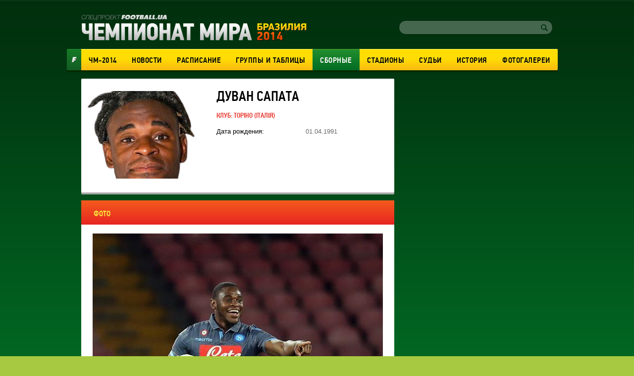

--- FILE ---
content_type: text/html; charset=utf-8
request_url: https://worldcup2014.football.ua/people/10933-duvan-sapata.html
body_size: 7375
content:


<!DOCTYPE html>
<html>
<head>
    <meta charset="utf-8" http-equiv="X-UA-Compatible" content="IE=edge">
    <link rel="icon" href="https://football.ua/tpl/wc2014/img/favicon.ico" type="image/x-icon" />

    <title>ЧМ 2014 &mdash; Дуван Сапата: новости, интервью, фото &mdash; football.ua</title>


    <link rel="stylesheet" type="text/css" href="https://football.ua/tpl/wc2014/css/main.css?v=20160525" />
    
    <script type="text/javascript">
        var Domain = {};
        (function () {
            Domain.Service = 'https://services.football.ua';
            Domain.Auth = 'https://services.football.ua';
            Domain.Comment = 'https://services.football.ua';
            Domain.Static = 'https://football.ua';
            Domain.Image = 'https://images.football.ua';
            Domain.Cookie = '.football.ua';
            Domain.MSLDomain = 'https://services.football.ua';
        })();
        var Main = {};
        Main.SearchParam = '%7bsearchKey%7d';
        Main.SearchLink = 'https://worldcup2014.football.ua/default.aspx?menu_id=football_worldcup2014_search&search=%7bsearchKey%7d';
        var ServiceDomainCookies = '.' + document.domain.replace('/^w+[0-9]*\./i', '');
        var ServiceDomain = 'service' + ServiceDomainCookies;
    </script>

    <script type="text/javascript" src="https://football.ua/js/jq/JQuery.js"></script>
    <script type="text/javascript" src="https://football.ua/js/jq/ui/all.1.8.18.js"></script>
    <script type="text/javascript" src="https://football.ua/js/jq/ui/datepicker-ru.js"></script>
    <script type="text/javascript" src="https://football.ua/js/jq/jquery.jsonp-2.4.0.min.js"></script>
    <script type="text/javascript" src="https://football.ua/js/jq/jquery.jcarousel.min.js"></script>
    <script type="text/javascript" src="https://football.ua/js/jq/jcarousellite_1.0.1.min.js?v=2013-04-20"></script>
    <script type="text/javascript" src="https://football.ua/js/jq/jquery.tmpl.js"></script>
    <script type="text/javascript" src="https://football.ua/js/jq/jquery.cookie.js"></script>
    <script type="text/javascript" src="https://football.ua/js/jq/jquery.dataTables.min.js"></script>
    <script type="text/javascript" src="https://football.ua/js/Main.js?v=2013-08-02"></script>
    <script type="text/javascript" src="https://football.ua/js/jq/jquery.mousewheel.min.js"></script>
    <script type="text/javascript" src="https://football.ua/js/jq/jquery.slimscroll.min.js"></script>
    <script type="text/javascript" src="https://football.ua/js/masonry.pkgd.min.js"></script>
    <script type="text/javascript" src="https://football.ua/tpl/wc2014/js/main.js?v=20140523"></script>

    <script type="text/javascript">
        $.datepicker.setDefaults($.extend($.datepicker.regional["ru"]));
        $.jsonp.setup({ callbackParameter: 'callback', timeout: 15000 });
    </script>
    <script id="LoginUser" type="text/x-jquery-tmpl">
{{if $data.UserName != null}}
    <span>Привет,</span>
    <a href="${$data.LinkProfile}" class="user up">${$data.UserName}</a>
{{else}}
    <a href="#" onclick="Login.LoginBlock(); $('#popupBackGround').show(); return false;" class="enter">Войти</a>
    <a href="#" onclick="Login.RegisterBlock(); $('#popupBackGround').show(); return false;" class="register">Регистрация</a>
{{/if}}
</script><script id="NewsArchiveTmpl" type="text/x-jquery-tmpl">
    {{each $data.News}}
        {{if !$data.IsCascading && $index % 3 == 0}}
            {{if $index != 0}}
    </div>
            {{/if}}
    <div class="separator"></div>
    <div class="newsRow">
        {{/if}}
        <div class="newsBlock columnBlock">
        {{if $value.ImageUrl != null}}
            <a href="${$value.Link}"><img src="${$value.ImageUrl}" alt="{{if $value.ImageAlt != null}}${$value.ImageAlt}{{else}}${$value.Title}{{/if}}" /></a>
        {{/if}}
            <div class="wrap">
                <a href="${$value.Link}"><h3 class="newsHeader">${$value.Title}</h3></a>
                <p class="newsText">${$value.TextIntro}</p>
        {{if $value.CommentCount > 0}}
				<p class="comments">(${$value.CommentCount})</p>
        {{/if}}
                <p class="date">${Main.GetVerbalDateTime($value.DatePublish)}</p>
            </div>
        </div>
    {{/each}}
    {{if !$data.IsCascading}}
    </div>
    {{/if}}
</script><script id="CommentPagerTmpl" type="text/x-jquery-tmpl">
{{if $data.PagerIsShow }}
    <div class="separator"></div> 
    <ul class="pager">
        <li><a href="#page${$data.PagerCurrent}" class="prev" onclick="ModComment.ChangePage(${$data.PagerCurrent - 1}); return false;"
            {{if $data.PagerCurrent == 0}}style="visibility:hidden;"{{/if}}></a></li>

        {{if $data.PagerCurrent == 0}}
            <li><a class="active" href="#page1" onclick="return false;">1</a></li>
        {{else}}
            <li><a class="" href="#page1" onclick="ModComment.ChangePage(0); return false;">1</a></li>
        {{/if}}
        {{if $data.PagerCurrent > 2 && $data.PagerLast > 4}}
            <li><a class="" href="#" onclick="return false;">...</a></li>
        {{/if}}

        {{each $data.PagerPages}}
            {{if $data.PagerCurrent == $value}}
                <li><a class="active" href="#page${$value + 1}" onclick="return false;">${$value + 1}</a></li>
            {{else}}
                <li><a class="" href="#page${$value + 1}" onclick="ModComment.ChangePage(${$value}); return false;">${$value + 1}</a></li>
            {{/if}}
        {{/each}}

        {{if $data.PagerCurrent < ($data.PagerLast - 2) &&  $data.PagerLast > 4}}
            <li><a class="" href="#" onclick="return false;">...</a></li>
        {{/if}}
        {{if $data.PagerCurrent == $data.PagerLast}}
            <li><a class="active" href="#page${$data.PagerLast + 1}" onclick="return false;">${$data.PagerLast + 1}</a></li>
        {{else}}
            <li><a class="" href="#page${$data.PagerLast + 1}" onclick="ModComment.ChangePage(${$data.PagerLast}); return false;">${$data.PagerLast + 1}</a></li>
        {{/if}}

        <li><a href="#page${$data.PagerCurrent + 2}" class="next" onclick="ModComment.ChangePage(${$data.PagerCurrent + 1}); return false;"
            {{if $data.PagerCurrent >= $data.PagerLast}}style="visibility:hidden;"{{/if}}></a></li>
    </ul>
{{/if}}
</script><script id="CommentTmpl" type="text/x-jquery-tmpl">
    <div id="comment_${$item.Prefix}${$data.Id}" class="commentItem"
        onmouseover="ModComment.CommentOver(this, ${$item.UserIsCanComment}, ${$item.UserIsLoginned});" onmouseout="ModComment.CommentOut(this);">
        <div class="commentDate">
            ${Main.GetVerbalDateTime($data.DateCreated)}
        </div>
        <div class="user">
            <img class="avatar" src="${ModComment.GetUserAvatar($data.PhotoFilename)}" alt="" />
            <div class="details">
                <a href="${ModComment.GetProfileLink($data.UserId)}" class="userProfile">${$data.UserName}</a>
            </div>
    {{if $data.Quotes != null && $data.Quotes.length > 0}}
            <p class="answered">Ответил на комментарий <span class="answeredUser">${$data.Quotes[0].UserName}</span></p>
    {{/if}}
        </div>
        <p class="commentText">
    {{if $data.Quotes != null && $data.Quotes.length > 0}}
        {{each $data.Quotes}}
        <span class="quote">
            <a class="userProfile" href="${ModComment.GetProfileLink($value.UserId)}">${$value.UserName}</a>
            {{html $value.Text}}
        </span>
        {{/each}}
    {{/if}}
        {{html $data.Text}}
        </p>
        <div class="like">
    {{if $item.UserIsCanComment}}
            <a class="quoteIt" href="#" onclick="ModComment.CommentReply('${$data.Id}', 'comment_${$item.Prefix}${$data.Id}'); return false;">Ответ</a>
    {{/if}}
    {{if $item.UserIsBanAllowed}}
            <a href="#" class="admin-delete" onclick="ModComment.Remove('${$data.Id}', this); return false;" title="Удалить"></a>
            <a href="#" class="admin-ban" onclick="ModComment.Ban('${$data.Id}'); return false;" title="Забанить"></a>
    {{/if}}
            <div class="likeBlock">
                <div class="likeCounter{{if $data.Rate > 0}} likePlus{{/if}}">${$data.Rate}</div>
                <a href="#" class="likeButt
                    {{if !$item.UserIsLoginned}} 
                        inactive" onclick="return false;"
                    {{else}} 
                        {{if $data.IsRatedByCurrentUser }} 
                            active" onclick="return false;"
                        {{else}}
                            " onclick="ModComment.Like('${$data.Id}', this); return false;"
                        {{/if}}
                    {{/if}}
                 ></a>
            </div>
        </div>
    </div>
</script><script id="CommentsTmpl" type="text/x-jquery-tmpl">
{{if $data.PageComments != null || $data.PagerIsShow}}
    <div class="columnBlock">
        <div class="commentsArea">
            <h2>Комментарии</h2>
            <p class="comments">(${$data.TotalCount})</p>
            <div class="ajaxLoaderBig"></div>
    {{if $data.PageComments != null}}
            <div class="commentsBlock">
                <a name="page${$data.PagerCurrent + 1}" id="page${$data.PagerCurrent + 1}"></a>

        {{if $data.UserIsCanComment}}
                <div id="addCommentQuote" class="addCommentBlock commentItem" style="display:none;">
                    <div class="commentForm">
                        <textarea id="CommentTextQuote" placeholder="Напишите свой комментарий." maxlength="${ModComment.MaxLength}"
                            onkeypress="ModComment.OnKeyDown(this, event);" onkeyup="ModComment.OnKeyUp(this, event)"></textarea>

                        <p class="textCount">Осталось <span class="textCountLeft">${ModComment.MaxLength} ${Main.NounForm(ModComment.MaxLength, 'символ', 'символа', 'символов')}</span></p>
                        <input type="button" class="addComment" value="Добавить" onclick="ModComment.AddCommentQuote(this); return false;" />
                        <div class="addComment loader">&nbsp;</div>
                        <input id="hdnQuoteId" type="hidden" value="" />
                    </div>
                </div>
        {{/if}}

                {{tmpl($data.PageComments, {
                last: $data.PageComments[$data.PageComments.length - 1],
                DateTimeNow: $data.Now,
                UserIsLoginned: $data.UserIsLoginned,
                UserIsComplainAllowed: $data.UserIsComplainAllowed,
                UserIsBanAllowed: $data.UserIsBanAllowed,
                UserIsCanComment: $data.UserIsCanComment,
                Prefix: '' }) "#CommentTmpl"}}
            </div>
    {{/if}}
        </div>
    {{if $data.PagerIsShow > 0}}
        {{tmpl($data) "#CommentPagerTmpl"}}
    {{/if}}
    </div>
{{/if}}

{{if $data.UserIsCanComment }}
    {{if $data.PageComments != null || $data.PagerIsShow}}
    <div class="separator"></div>
    {{/if}}

    <div class="addCommentBlock columnBlock">
        <h3>Добавить Комментарий</h3>
        <div class="commentForm">
            <textarea id="CommentText" placeholder="Напишите свой комментарий." maxlength="${ModComment.MaxLength}"
                onkeypress="ModComment.OnKeyDown(this, event);" onkeyup="ModComment.OnKeyUp(this, event)"></textarea>

            <p class="textCount">Осталось <span class="textCountLeft">${ModComment.MaxLength} ${Main.NounForm(ModComment.MaxLength, 'символ', 'символа', 'символов')}</span></p>
            <input type="button" class="addComment" value="Добавить" onclick="ModComment.AddComment(this); return false;" />
            <div class="addComment loader">&nbsp;</div>
        </div>
    </div>
{{/if}}
</script><script id="NewsLineupTmpl" type="text/x-jquery-tmpl">
{{if $data.Title != null}}
    <h3>${$data.Title}</h3>
{{/if}}
<div class="matchMap">
    {{if $data.IsTeams}}
        <div class="teams">
            <span class="leftTeam">
        {{if $data.Team1Image != null}}
                <img src="${$data.Team1Image}" alt="${$data.Team1Name}"/>
        {{/if}}
                <a href="${$data.Team1Url}">${$data.Team1Name}</a>
            </span>
            <span class="rightTeam">
                <a href="${$data.Team2Url}">${$data.Team2Name}</a>
        {{if $data.Team2Image != null}}
                <img src="${$data.Team2Image}" alt="${$data.Team2Name}"/>
        {{/if}}
            </span>
	    </div>
    {{/if}}
    <div class="field {{if !$data.IsTeams}} playersLineup{{/if}}" >
    {{each $data.Peoples}}
        {{if $data.IsTeams}}
            <div class="player {{if $value.TeamId == $data.Team1Id}}red{{else}}blue{{/if}}" style="top:${$value.PositionTop}%; left:${$value.PositionLeft}%;">
                <a href="${$value.Url}"><span class="position">${$value.GameNumber}</span></a>
                <span class="playerName">${$value.Name}</span>
            </div>
        {{else}}
            <div class="player" style="top:${$value.PositionTop}%; left:${$value.PositionLeft}%;">
                <a href="${$value.Url}"><span class="position"><img src="${$value.TeamImage}" alt="${$value.TeamName}" /></span></a>
                <span class="playerName">${$value.Name}</span>
            </div>
        {{/if}} 
    {{/each}}
    </div>
</div>
</script><script id="MSLsingle" type="text/x-jquery-tmpl">
    <div class="lotteryTopDescr">
        А для азартных читателей приводим котировки (коэффициенты) лотереи
        <a href="${$data.MSLHref}" target="_blank">Спортлига</a>, на матч ${$data.content[0].Team1} - ${$data.content[0].Team2}
        {{if $data.IsDate}}
            Программа ${$data.content[0].LineNumber}/${$data.content[0].LineNumberBrand}, событие ${$data.content[0].SeqNumber}
        {{else}}
            <a href="${$data.MSLHref}" target="_blank">Программа ${$data.content[0].LineNumber}/${$data.content[0].LineNumberBrand}, событие ${$data.content[0].SeqNumber}</a>
        {{/if}}
    </div>
    <table>
        <tbody>
            <tr>
				<th rowspan="2">1</th>
				<th rowspan="2">X</th>
				<th rowspan="2">2</th>
				<th rowspan="2">1X</th>
				<th rowspan="2">12</th>
				<th rowspan="2">X2</th>
				<th rowspan="2">Ф1</th>
				<th rowspan="2">Кф1</th>
				<th rowspan="2">Ф2</th>
				<th rowspan="2">Кф2</th>
				<th rowspan="2">Тот</th>
				<th rowspan="2">Б</th>
				<th rowspan="2">М</th>
                <th colspan="2">1 заб'є</th>
                <th colspan="2">2 заб'є</th>
            </tr>
            <tr>
                <th>Так</th>
                <th>Ні</th>
                <th>Так</th>
                <th>Ні</th>
            </tr>
            {{each content }}
                {{if $data.content.length > 1 && $value.TimeName != null}}
                    <tr>
						<th colspan="17">${$value.TimeName}</th>
					</tr>
                {{/if}}
                <tr>
                    <td>{{if ($value.Type_1 != null)}} ${$value.Type_1} {{else}} - {{/if}}</td>
                    <td>{{if ($value.Type_X != null)}} ${$value.Type_X} {{else}} - {{/if}}</td>
                    <td>{{if ($value.Type_2 != null)}} ${$value.Type_2}  {{else}} - {{/if}}</td>
                    <td>{{if ($value.Type_1X != null)}} ${$value.Type_1X}  {{else}} - {{/if}}</td>
                    <td>{{if ($value.Type_12 != null)}} ${$value.Type_12}  {{else}} - {{/if}}</td>
                    <td>{{if ($value.Type_X2 != null)}} ${$value.Type_X2}  {{else}} - {{/if}}</td>
                    <td>{{if ($value.Type_F1 != null)}} ${$value.Type_F1}  {{else}} - {{/if}}</td>
                    <td>{{if ($value.Type_KF1 != null)}} ${$value.Type_KF1}  {{else}} - {{/if}}</td>
                    <td>{{if ($value.Type_F2 != null)}} ${$value.Type_F2}  {{else}} - {{/if}}</td>
                    <td>{{if ($value.Type_KF2 != null)}} ${$value.Type_KF2}  {{else}} - {{/if}}</td>
                    <td>{{if ($value.Type_UnderTotal != null)}} ${$value.Type_UnderTotal}   {{else}} - {{/if}}</td>
                    <td>{{if ($value.Type_Over != null)}} ${$value.Type_Over}  {{else}} - {{/if}}</td>
                    <td>{{if ($value.Type_Under != null)}} ${$value.Type_Under}  {{else}} - {{/if}}</td>
                    <td>{{if ($value.Type_1Yes != null)}} ${$value.Type_1Yes}  {{else}} - {{/if}}</td>
                    <td>{{if ($value.Type_1No != null)}} ${$value.Type_1No}  {{else}} - {{/if}}</td>
                    <td>{{if ($value.Type_2Yes != null)}} ${$value.Type_2Yes}  {{else}} - {{/if}}</td>
                    <td>{{if ($value.Type_2No != null)}} ${$value.Type_2No}  {{else}} - {{/if}}</td>
                </tr>
            {{/each}}
        </tbody>
    </table>

    <div class="left absolute m-t5 calign p-t10 p-b10">
        <a href="${$data.MSLHref}" class="saveInput" target="_blank">Сделать ставку онлайн</a>
    </div>
</script>
<link rel="alternate" type="application/rss+xml" title="Football.ua : стрічка новин" href="https://football.ua/rss2.ashx" />


<!-- Google tag (gtag.js) -->
<script async src="https://www.googletagmanager.com/gtag/js?id=G-YVMG2P8BM2"></script>
<script>
  window.dataLayer = window.dataLayer || [];
  function gtag(){dataLayer.push(arguments);}
  gtag('js', new Date());

  gtag('config', 'G-YVMG2P8BM2');
</script>


    
</head>
<body>
    

    <div id="UserNotification"></div>
    <script type="text/javascript">
        UserNotificationDiv = $('#UserNotification');
        UserNotificationInit();
    
    </script>

    <form name="aspnetForm" method="post" action="/people/10933-duvan-sapata.html" id="aspnetForm">
<div>
<input type="hidden" name="__VIEWSTATE" id="__VIEWSTATE" value="/wEPDwUENTM4MWRkb6WcLDPXcf5KUJ5ed8H/Z6j06Z70AtzM0XP3bg04HNU=" />
</div>

    <script type="text/javascript">
    //<![CDATA[
        if (theForm == null || theForm == undefined) {
            var theForm = document.forms['aspnetForm'];
            if (!theForm) {
                theForm = document.aspnetForm;
            }
            function __doPostBack() {
                if (!theForm.onsubmit || (theForm.onsubmit() != false)) {
                    theForm.submit();
                }
            }
        }
    //]]>
    </script>
    <div id="popupBackGround" class="popupwrap"></div>

    <div id="wrapper">
        <div id="header">
            <div id="ctl00_topBanner" class="topBanner"><div class='separator'></div></div>
            <div class="logoLogin">
                <a href="/"><img src="https://football.ua/tpl/wc2014/img/header/logo.png" class="logo" alt="Чемпионат Мира 2014" /></a> 
                <div class="searchLogin"> 
                     
 <link rel="Stylesheet" type="text/css" href="/mod/wc2014/login.css" />
<div class="registerArea">
 
</div>
<script src="https://football.ua/mod/wc2014/Login.js?v=2013-08-26" type="text/javascript"></script>

<script type="text/javascript">
Login.MinRequiredPasswordLength = 4;
Login.AgreementLink = 'https://football.ua/profile/agreement/';
Login.SiteName = 'football.ua';
</script> 
                    <div class="search">
                        <input type="text" value="" id="searchInput" />
                        <a href="#" onclick="Main.Search(); return false;" class="searchButton" id="searchInputButton"></a>
                    </div>
                </div>
            </div> <!--logoLogin-->
    
            <div class="footballBanner"><a class="footballLink" href="http://football.ua/" target="_blank"></a></div>
            <div class="menu">
                

    <ul>

        <li class="">
    
            <a href="https://worldcup2014.football.ua/" 
                style="">ЧМ-2014</a>
    
        </li>

        <li class="">
    
            <a href="https://worldcup2014.football.ua/news/" 
                style="">Новости</a>
    
        </li>

        <li class="">
    
            <a href="https://worldcup2014.football.ua/results/" 
                style="">Расписание</a>
    
        </li>

        <li class="">
    
            <a href="https://worldcup2014.football.ua/groups/" 
                style="">Группы&nbsp;и&nbsp;таблицы</a>
    
        </li>

        <li class="activeNav">
    
            <a href="https://worldcup2014.football.ua/teams/" 
                style="">Сборные</a>
    
        </li>

        <li class="">
    
            <a href="https://worldcup2014.football.ua/stadiums/" 
                style="">Стадионы</a>
    
        </li>

        <li class="">
    
            <a href="https://worldcup2014.football.ua/referees/" 
                style="">Судьи</a>
    
        </li>

        <li class="">
    
            <a href="https://worldcup2014.football.ua/history/" 
                style="">История</a>
    
        </li>

        <li class="">
    
            <a href="https://worldcup2014.football.ua/galleries/" 
                style="">Фотогалереи</a>
    
        </li>

    </ul>
            </div>
    
		</div> <!--header-->

        <div id="page">
			
            <div class="leftArea">
				<div id="ctl00_articleTop" class="articleTop">

<link href="https://football.ua/mod/wc2014/gallery.css" rel="stylesheet" type="text/css" />


<div class="infoPage columnBlock">

    <div class="leftInfoPhoto">
        <img src="https://images.football.ua/i/people/273x177/10/10933.png" alt="Дуван Сапата" />
    </div>

<div class="infoHolder">
    <h1 class="infoPageHeader">Дуван Сапата</h1>

    <div class="countryWrap">
    
        <p class="infoCountry">Клуб: <a href="https://football.ua/club/280-torino.html">Торіно</a> (Італія)</p>
    
    </div>

    <table class="infoTable">

        <tr>
            <td>Дата рождения:</td>
            <td>01.04.1991</td>
        </tr>

    </table>

</div>
</div> <!--playerInfo-->


<div class="separator"></div> <!--separator-->

<div class="infoTabs tabs playerTabs columnBlock">
    <div class="infoHeadersWrap">
        <ul class="tabHeaders infoTabHeaders">
    
            <li><a href="#photo" class="activeHeader">фото</a></li>
                    
        </ul>
    </div>

    <ul class="tabsList">

		<li class="tab activeTab">
			<div class="gallery columnBlock">
				<div class="photoHolder">
					<a href="Javascript:void(0);" class="photoPrev" onclick="ModGallery.ChangeImage(ModGallery.CurrentIndex - 1, this);return false;"></a>
                    <a href="#" onclick="ModGallery.ChangeImage(ModGallery.CurrentIndex + 1, this); return false;"> 
                        <img class="bigPhoto" id="imgReal" alt="Серия А. 28-й тур" src="https://images.football.ua/i/gallery/586x0/2283/126712.jpg"
                            onload="ModGallery.OnLoadImgReal();" />
                        <img id="imgTemp" alt="" src="" style="display: none;" onload="ModGallery.OnLoadImgTemp();" />
                    </a>
                    <a href="Javascript:void(0);" onclick="ModGallery.ChangeImage(ModGallery.CurrentIndex + 1, this); return false;" class="photoNext"></a>
                    <div class="photoInfo">
                        <p class="photoCounter">
                            <span class="currentPhoto">1</span> / <span class="allPhoto">1</span>
                        </p>
                        <p class="photoAuthor" id="PhotoName">Серия А. 28-й тур</p>
                    </div>
				</div> <!--potoHolder-->
				<div class="galleryButtons">
					<button onclick="$('.galleryMini').addClass('galleryList'); ModGallery.SetSliderLeftPos(); return false;" class="showList active"></button>
					<button class="showBlocks" onclick="$('.galleryMini').removeClass('galleryList'); return false;"></button>
					<p class="showAll"><a href="https://worldcup2014.football.ua/galleries/">Все галереи</a></p>
				</div>
				<div class="galleryMini smallBalocks galleryList">
					<a class="arrLeft" id="arrLeftBottom" style="z-index:9999;" onclick="ModGallery.MovesliderLeft();"></a>
					<div class="sliderContent">
						<div class="smallPhotos">
							<ul class="photoList" id="photoList"> 
    
                                <li> 
                                    <a href="javascript:void(0)" onclick="ModGallery.ChangeImage(0);  return false;"> 
                                        <img alt="© Getty Images " src="https://images.football.ua/i/gallery/143x99/2283/126712.jpg" />
                                    </a>
                                </li>
    
                            </ul>
						</div>
					</div> <!--sliderContent-->
					<a class="arrRight" id="arrRightBottom" style="z-index:9999;" onclick="ModGallery.MovesliderRight();"></a>
				</div>
			</div> <!--gallery--> 
        </li>
                            
<script type="text/javascript">
    var ModGallery = { CurrentIndex: 0 };
    
    ModGallery.Count = 1;
    
    ModGallery.Images = [

        { 
            "SrcBig": "https://images.football.ua/i/gallery/586x0/2283/126712.jpg",
            "SrcSmall" : "https://images.football.ua/i/gallery/101x70/2283/126712.jpg",
            "Id" : "126712",
            "Name" : "Серия А. 28-й тур",
            "Link" : "https://football.ua/gallery/2283/126712.html"    
        },

    ];

    ModGallery.LinkMask = '2147483647';
    ModGallery.PeopleLinkFake = 'https://worldcup2014.football.ua/people/2147483647.html';
    ModGallery.TeamLinkFake = 'https://worldcup2014.football.ua/team/2147483647.html';
    ModGallery.SliderImageWidth = 105;
    ModGallery.Visible = 5; 
</script>

<script type="text/javascript" src="https://football.ua/mod/WC2014/Gallery.js?v=2014-06-05"></script>


    </ul>
</div>
<div class='separator'></div></div>
                
                
				
            </div>
            <div id="ctl00_rightArea" class="rightArea"><div class='separator'></div><div class='separator'></div><div class='separator'></div></div>
			
        </div>

		<div class="footer columnBlock">
    
			<div class="footerNav">
                

    <ul>

        <li class="">
    
            <a href="https://worldcup2014.football.ua/" 
                style="">ЧМ-2014</a>
    
        </li>

        <li class="">
    
            <a href="https://worldcup2014.football.ua/news/" 
                style="">Новости</a>
    
        </li>

        <li class="">
    
            <a href="https://worldcup2014.football.ua/results/" 
                style="">Расписание</a>
    
        </li>

        <li class="">
    
            <a href="https://worldcup2014.football.ua/groups/" 
                style="">Группы&nbsp;и&nbsp;таблицы</a>
    
        </li>

        <li class="activeNav">
    
            <a href="https://worldcup2014.football.ua/teams/" 
                style="">Сборные</a>
    
        </li>

        <li class="">
    
            <a href="https://worldcup2014.football.ua/stadiums/" 
                style="">Стадионы</a>
    
        </li>

        <li class="">
    
            <a href="https://worldcup2014.football.ua/referees/" 
                style="">Судьи</a>
    
        </li>

        <li class="">
    
            <a href="https://worldcup2014.football.ua/history/" 
                style="">История</a>
    
        </li>

        <li class="">
    
            <a href="https://worldcup2014.football.ua/galleries/" 
                style="">Фотогалереи</a>
    
        </li>

    </ul>
			</div>
    <p style="text-align: center; ">&copy; <span style="font-family: Arial, sans-serif; font-size: 12px; font-style: normal; font-variant-ligatures: normal; font-variant-caps: normal; font-weight: 400; text-align: -webkit-center;">ТОВ</span><span style="font-family: Arial, sans-serif; font-size: 12px; font-style: normal; font-variant-ligatures: normal; font-variant-caps: normal; font-weight: 400; text-align: -webkit-center;">&nbsp;&quot;Спорт продакшн</span><span style="font-family: Arial, sans-serif; font-size: 12px; font-style: normal; font-variant-ligatures: normal; font-variant-caps: normal; font-weight: 400; text-align: -webkit-center;">&quot;</span>. Всі права захищені.</p>

<center style="font-style: normal; font-variant-ligatures: normal; font-variant-caps: normal; font-weight: 400; font-size: 12px; font-family: Arial, sans-serif;">
<p><strong>З питань реклами звертайтесь: </strong><a href="/cdn-cgi/l/email-protection" class="__cf_email__" data-cfemail="67060311270108081305060b0b491206">[email&#160;protected]</a></p>

<p>E-mail редакції: <a href="/cdn-cgi/l/email-protection" class="__cf_email__" data-cfemail="c6afa8a0a986a0a9a9b2a4a7aaaae8b3a7">[email&#160;protected]</a>.</p>
</center>

<p style="text-align: center; ">Використання матеріалів спецпроекту Football.ua дозволяється лише за умови гіперпосилання на <a href="http://football.ua" target="_blank">Football.ua</a>.</p>

		</div>
    </div>
    <div id="basement">
        <script data-cfasync="false" src="/cdn-cgi/scripts/5c5dd728/cloudflare-static/email-decode.min.js"></script><script type="text/javascript" src="https://football.ua/js/bottom.js?v=20160629"></script>
        
        
        
        
    </div>
    
<div>

	<input type="hidden" name="__VIEWSTATEGENERATOR" id="__VIEWSTATEGENERATOR" value="CA0B0334" />
</div></form>
<script defer src="https://static.cloudflareinsights.com/beacon.min.js/vcd15cbe7772f49c399c6a5babf22c1241717689176015" integrity="sha512-ZpsOmlRQV6y907TI0dKBHq9Md29nnaEIPlkf84rnaERnq6zvWvPUqr2ft8M1aS28oN72PdrCzSjY4U6VaAw1EQ==" data-cf-beacon='{"version":"2024.11.0","token":"f50b0ddb52f3402db8fe52c1436cdadd","r":1,"server_timing":{"name":{"cfCacheStatus":true,"cfEdge":true,"cfExtPri":true,"cfL4":true,"cfOrigin":true,"cfSpeedBrain":true},"location_startswith":null}}' crossorigin="anonymous"></script>
</body>
</html>
